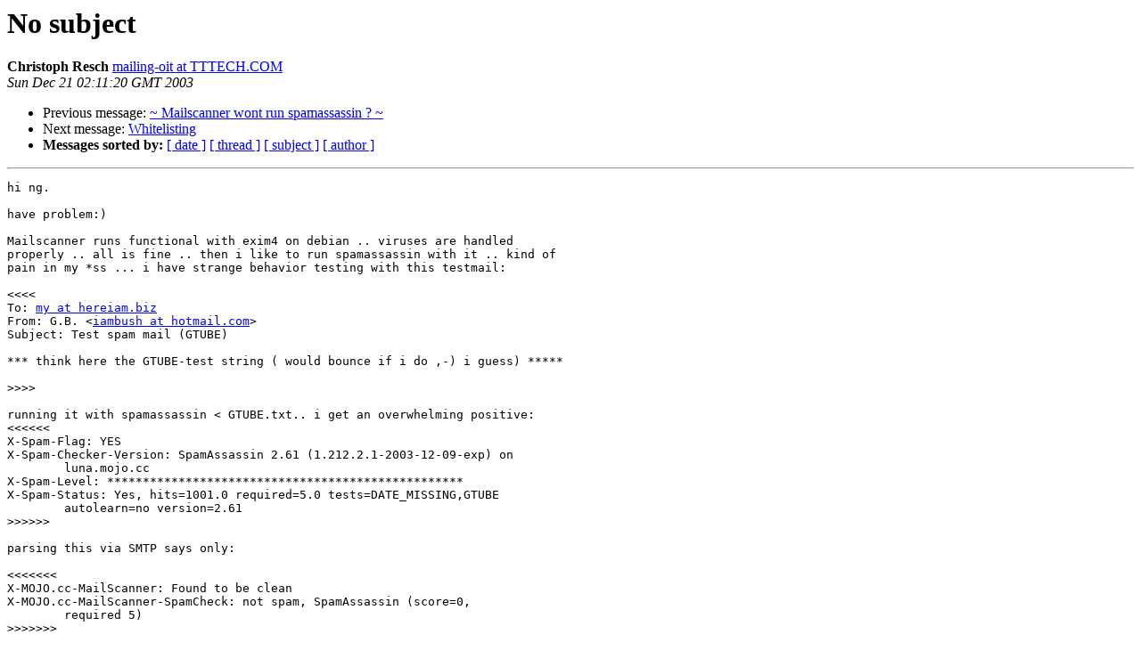

--- FILE ---
content_type: text/html
request_url: http://lists.mailscanner.info/pipermail/mailscanner/2003-December/024190.html
body_size: 1696
content:
<!DOCTYPE HTML PUBLIC "-//W3C//DTD HTML 3.2//EN">
<HTML>
 <HEAD>
   <TITLE> No subject
   </TITLE>
   <LINK REL="Index" HREF="index.html" >
   <LINK REL="made" HREF="mailto:mailscanner%40lists.mailscanner.info?Subject=No%20subject&In-Reply-To=">
   <META NAME="robots" CONTENT="index,nofollow">
   <META http-equiv="Content-Type" content="text/html; charset=us-ascii">
   <LINK REL="Previous"  HREF="024193.html">
   <LINK REL="Next"  HREF="024194.html">
 </HEAD>
 <BODY BGCOLOR="#ffffff">
   <H1>No subject</H1>
    <B>Christoph Resch</B> 
    <A HREF="mailto:mailscanner%40lists.mailscanner.info?Subject=No%20subject&In-Reply-To="
       TITLE="No subject">mailing-oit at TTTECH.COM
       </A><BR>
    <I>Sun Dec 21 02:11:20 GMT 2003</I>
    <P><UL>
        <LI>Previous message: <A HREF="024193.html">~ Mailscanner wont run spamassassin ? ~
</A></li>
        <LI>Next message: <A HREF="024194.html">Whitelisting
</A></li>
         <LI> <B>Messages sorted by:</B> 
              <a href="date.html#24190">[ date ]</a>
              <a href="thread.html#24190">[ thread ]</a>
              <a href="subject.html#24190">[ subject ]</a>
              <a href="author.html#24190">[ author ]</a>
         </LI>
       </UL>
    <HR>  
<!--beginarticle-->
<PRE>hi ng.

have problem:)

Mailscanner runs functional with exim4 on debian .. viruses are handled
properly .. all is fine .. then i like to run spamassassin with it .. kind of
pain in my *ss ... i have strange behavior testing with this testmail:

&lt;&lt;&lt;&lt;
To: <A HREF="http://lists.mailscanner.info/mailman/listinfo/mailscanner">my at hereiam.biz</A>
From: G.B. &lt;<A HREF="http://lists.mailscanner.info/mailman/listinfo/mailscanner">iambush at hotmail.com</A>&gt;
Subject: Test spam mail (GTUBE)

*** think here the GTUBE-test string ( would bounce if i do ,-) i guess) *****

&gt;&gt;&gt;&gt;<i>
</I>
running it with spamassassin &lt; GTUBE.txt.. i get an overwhelming positive:
&lt;&lt;&lt;&lt;&lt;&lt;
X-Spam-Flag: YES
X-Spam-Checker-Version: SpamAssassin 2.61 (1.212.2.1-2003-12-09-exp) on
        luna.mojo.cc
X-Spam-Level: **************************************************
X-Spam-Status: Yes, hits=1001.0 required=5.0 tests=DATE_MISSING,GTUBE
        autolearn=no version=2.61
&gt;&gt;&gt;&gt;&gt;&gt;<i>
</I>
parsing this via SMTP says only:

&lt;&lt;&lt;&lt;&lt;&lt;&lt;
X-MOJO.cc-MailScanner: Found to be clean
X-MOJO.cc-MailScanner-SpamCheck: not spam, SpamAssassin (score=0,
        required 5)
&gt;&gt;&gt;&gt;&gt;&gt;&gt;<i>
</I>
delivered - not recognising my bad spam .. aarg ! ..

i simply have no proove that mailscanner pushes SA to work !

) debug is set for MS and SA-within-MS
) use of SA is enables (all that stuff)
) spamd is not running
) razor , pyzor , dcc* + the pod2*-stuff is installed
) the spamassassin Perl-mods are latest CPAN versions

.. i turned on some STDERRs in Mailscanner.pm and the Batches-module and i
see this in syslog the same as in mail.log:

&lt;&lt;&lt;
Dec 21 02:36:47 localhost MailScanner[27667]: New Batch: Scanning 1 messages,
668 bytes
Dec 21 02:36:47 localhost MailScanner[27667]: Spam Checks: Starting
Dec 21 02:36:51 localhost MailScanner[27667]: Virus and Content Scanning:
Starting
Dec 21 02:36:51 localhost MailScanner[27667]: Uninfected: Delivered 1 messages
&gt;&gt;&gt;<i>
</I>
so what the ~ ?

does someone paleez has an idea what exactly this could be  ??

muchas gracias for reply

lg

-c-

</PRE>

<!--endarticle-->
    <HR>
    <P><UL>
        <!--threads-->
	<LI>Previous message: <A HREF="024193.html">~ Mailscanner wont run spamassassin ? ~
</A></li>
	<LI>Next message: <A HREF="024194.html">Whitelisting
</A></li>
         <LI> <B>Messages sorted by:</B> 
              <a href="date.html#24190">[ date ]</a>
              <a href="thread.html#24190">[ thread ]</a>
              <a href="subject.html#24190">[ subject ]</a>
              <a href="author.html#24190">[ author ]</a>
         </LI>
       </UL>

<hr>
<a href="http://lists.mailscanner.info/mailman/listinfo/mailscanner">More information about the MailScanner
mailing list</a><br>
</body></html>
